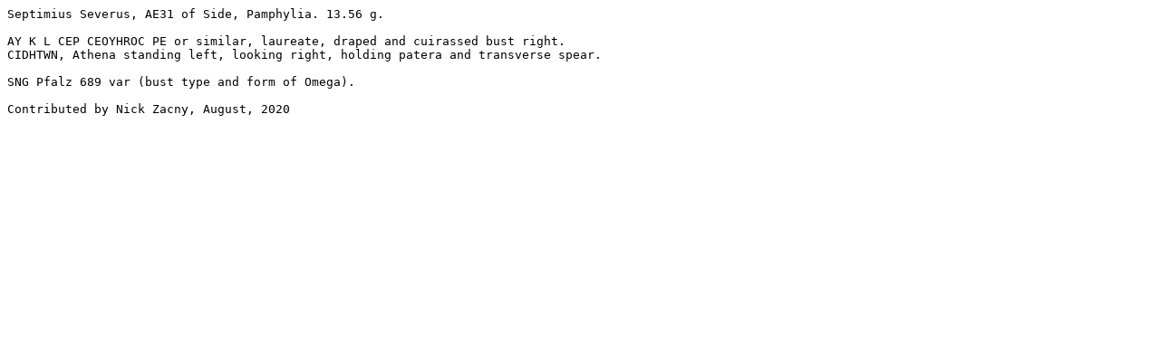

--- FILE ---
content_type: text/plain
request_url: http://wildwinds.com/coins/ric/septimius_severus/_side_SNGPfalz_689_var.txt
body_size: 316
content:
Septimius Severus, AE31 of Side, Pamphylia. 13.56 g.

AY K L CEP CEOYHROC PE or similar, laureate, draped and cuirassed bust right.
CIDHTWN, Athena standing left, looking right, holding patera and transverse spear.

SNG Pfalz 689 var (bust type and form of Omega).

Contributed by Nick Zacny, August, 2020

